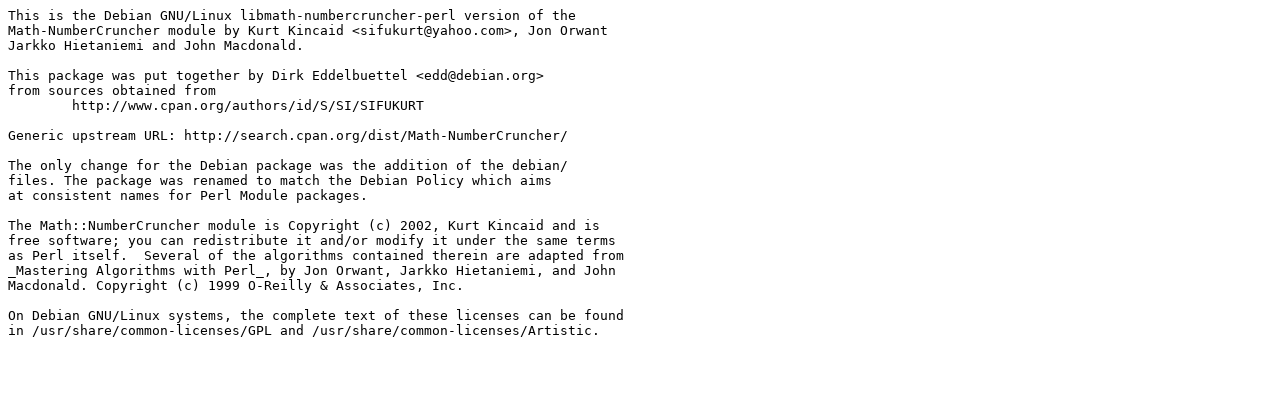

--- FILE ---
content_type: text/plain; charset=utf-8
request_url: https://tracker.debian.org/media/packages/libm/libmath-numbercruncher-perl/copyright-5.00-10
body_size: 398
content:
This is the Debian GNU/Linux libmath-numbercruncher-perl version of the
Math-NumberCruncher module by Kurt Kincaid <sifukurt@yahoo.com>, Jon Orwant
Jarkko Hietaniemi and John Macdonald.

This package was put together by Dirk Eddelbuettel <edd@debian.org>
from sources obtained from 
        http://www.cpan.org/authors/id/S/SI/SIFUKURT

Generic upstream URL: http://search.cpan.org/dist/Math-NumberCruncher/

The only change for the Debian package was the addition of the debian/
files. The package was renamed to match the Debian Policy which aims
at consistent names for Perl Module packages.

The Math::NumberCruncher module is Copyright (c) 2002, Kurt Kincaid and is
free software; you can redistribute it and/or modify it under the same terms
as Perl itself.  Several of the algorithms contained therein are adapted from
_Mastering Algorithms with Perl_, by Jon Orwant, Jarkko Hietaniemi, and John
Macdonald. Copyright (c) 1999 O-Reilly & Associates, Inc.

On Debian GNU/Linux systems, the complete text of these licenses can be found
in /usr/share/common-licenses/GPL and /usr/share/common-licenses/Artistic.
